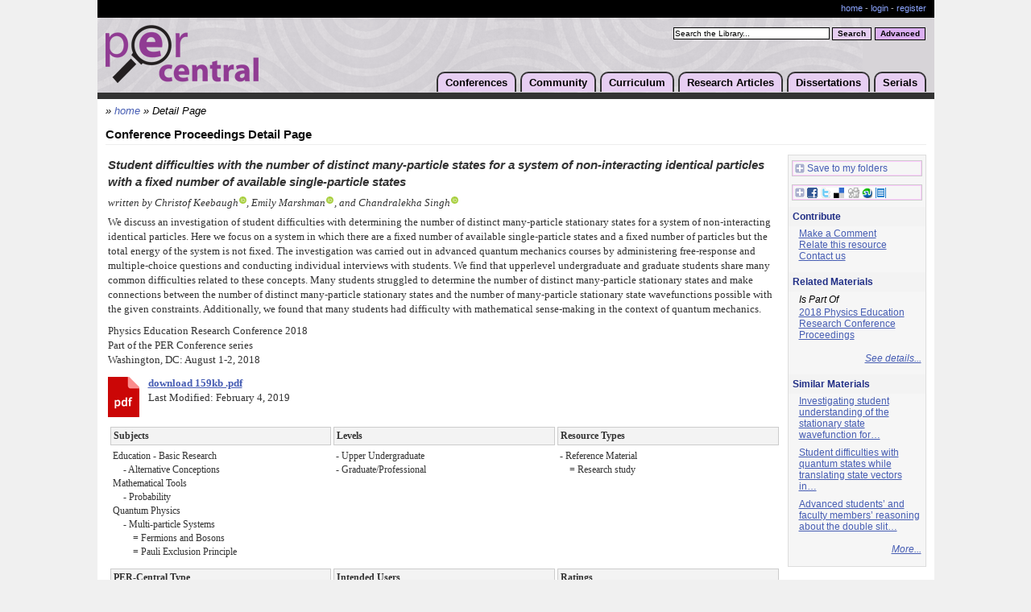

--- FILE ---
content_type: text/html;charset=UTF-8
request_url: https://www.per-central.org/items/detail.cfm?ID=14806&Relations=1
body_size: 39418
content:
<!DOCTYPE html>

<html>
<head>
	<title>Student difficulties with the number of distinct many-particle states for a system of non-interacting identical particles with a fixed number of available single-particle states</title>
	<script>window.dataLayer = window.dataLayer || [];  window.dataLayer.push({ 'page_type':null });	window.dataLayer.push({ 'user_id':null }); (function(w,d,s,l,i){w[l]=w[l]||[];w[l].push({'gtm.start':new Date().getTime(),event:'gtm.js'});var f=d.getElementsByTagName(s)[0],j=d.createElement(s),dl=l!='dataLayer'?'&l='+l:'';j.async=true;j.src='https://www.googletagmanager.com/gtm.js?id='+i+dl;f.parentNode.insertBefore(j,f);})(window,document,'script','dataLayer','GTM-PJ9N8DM');</script>
	<meta http-equiv="Content-Type" content="text/html; charset=utf-8" />
	<meta http-equiv="Content-Language" content="en" />
	<meta name="viewport" content="width=device-width, initial-scale=1">
	<meta name="MSSmartTagsPreventParsing" content="TRUE" />
	<meta name="Rating" content="General" />
	<meta name="Organization" content="ComPADRE Digital Library" />
	<meta name="Creator" content="ComPADRE Digital Library" />
	<meta name="Copyright" content="&copy;2005-2026 ComPADRE.org" />
	<link href="/services/css/stylePER.css" type="text/css" rel="stylesheet" />	
	<script type="text/javascript" src="/css/per.js"></script>
	<link rel="shortcut icon" href="/services/images/ico/per32.ico" />
	<link rel="canonical" href="https://www.per-central.org/items/detail.cfm?ID=14806" /> 
		<script type="text/javascript" src="/services/js/detail.js"></script>
		
		<script type="text/javascript" language="javascript" src="/services/js/behavior.js"></script>
		<script type="text/javascript" language="javascript" src="/services/js/rating.js"></script>

		
				<link rel="stylesheet" type="text/css" href="/services/css/detail2.css" />
			
			<link rel="stylesheet" type="text/css" href="/services/css/tabs/PER/v1.css" />
			<link rel="stylesheet" type="text/css" href="/services/css/rating.css" />
	
			
				<meta name="Description" content="We discuss an investigation of student difficulties with determining the number of distinct many-particle stationary states for a system of non-interacting identical particles. Here we focus on a system in which there are a fixed number of&#8230;" />
			
				<link rel="image_src" href="/services/images/document/docbacksmall.jpg" />
				
		<style type="text/css">
			#a2apage_PTZ { display:none !important; }
			
				.detail .DetailTable { width:auto; }
				.detail .RelatedTable { width:auto; }
				.detail .foldset { width:auto; }
			
			a.saveShare { border:1px solid #FCF;outline:1px solid #CCC;padding:0 1px 1px 2px;text-decoration:none;margin:5px 0 .7em 5px;display:block;height:15px;white-space:nowrap; }
			a.saveShare:hover { outline-color:#B9B; }
			a.saveShare img { vertical-align:middle;margin-right:3px;padding-bottom:2px; }
			.mapDisplay { float:right; }
			.mapDisplay div { position:absolute;z-index:500;margin:0 0 0 -252px;border:1px solid #FCF;outline:1px solid #CAC;padding:5px 5px 1.1em;width:262px;text-align:left;background:#FFF;white-space:nowrap;overflow-x:auto; }
			.mapDisplay img { vertical-align:middle; }
			.mapDisplay img.mapClose { float:right;padding:1px 1px 0 0; }
			dd div.cInd { padding-left:2em;text-indent:-2em; }
		</style>

		<script type="text/javascript">
			function receiveMessage(event){
				if (event.origin !== "https://www.compadre.org") return;
				var x=event.data[0]+25;
				var y=event.data[1]+50;
				hs.getExpander().resizeTo(event.data[0]+25,event.data[1]+50);

				var pageSize = hs.getPageSize(); //get window dimensions
				var newX=((pageSize.width/2) - (x/2)); //assign X
				var newY=((pageSize.height/2) - (y/2))+ pageSize.scrollTop; //assign Y
				if (newX<0) newX=0; //set to 0 if less
				if (newY<0) newY=Math.floor(pageSize.scrollTop)+5; //set to 0 if less
				hs.getExpander().moveTo(newX,newY+15);
				hs.getExpander().onAfterGetContent
			}
			window.addEventListener("message", receiveMessage, false);

			var _gaq = _gaq || [];
			var a2a_config = a2a_config || {};
			a2a_config = {
				linkname : 'Student difficulties with the number of distinct many-particle states for a system of non-interacting identical particles with a fixed number of available single-particle states',
				tracking_callback : ["ready", my_addtoany_onready],
				linkurl : 'https://www.compadre.org/PER/items/detail.cfm?ID=14806',
				no_3p : true,
				onclick : 1,
				show_title : 1,
				track_links : 'ga',
				prioritize : ["ComPADRE"],
				custom_services : [ ["ComPADRE", "../user/login.cfm?LRURL=filingcabinet%2Ffile%2Ecfm%3FID%3D14806", "https://www.compadre.org/services/images/logos/portal21x20.png"] ]
			}
			function my_addtoany_onready() {
			    a2a_config.target = '.share-button';
			    a2a.init('page');
			}
			function grabInnerText(ITextElement) {
				if (document.body.innerText)
				   return document.getElementById(ITextElement).innerText;
				else
				   return document.getElementById(ITextElement).innerHTML.replace(/\&lt;br\&gt;/gi,"\n").replace(/(&lt;([^&gt;]+)&gt;)/gi, "");
			}
			</script>

		
					<meta name="citation_title" content="Student difficulties with the number of distinct many-particle states for a system of non-interacting identical particles with a fixed number of available single-particle states">
					
							<meta name="citation_author" content="Keebaugh, Christof">
							<meta name="citation_author" content="Marshman, Emily">
							<meta name="citation_author" content="Singh, Chandralekha">
					<meta name="citation_publication_date" content="2018/12/31">
					<meta name="citation_conference_title" content="2018 Physics Education Research Conference Proceedings">
					<meta name="citation_issn" content="2377-2379"> <meta name="citation_isbn" content="978-1-931024-34-1"> 
						<meta name="citation_pdf_url" content="https://www.per-central.org/items/perc/4953.pdf">
						<meta name="citation_pdf_url" content="https://www.compadre.org/per/items/perc/4953.pdf">
						<meta name="citation_pdf_url" content="https://www.per-central.org/document/ServeDoc.cfm?ID=14806&DocID=4953&Attachment=1">
						<meta name="citation_pdf_url" content="https://www.compadre.org/per/document/ServeDoc.cfm?ID=14806&DocID=4953&Attachment=1">
						<meta name="citation_pdf_url" content="https://www.compadre.org/portal/document/ServeDoc.cfm?ID=14806&DocID=4953&Attachment=1">
						<meta name="citation_pdf_url" content="https://www.compadre.org/services/document/ServeDoc.cfm?ID=14806&DocID=4953&Attachment=1">
						<meta name="citation_pdf_url" content="https://www.compadre.org/portal/document/ServeDoc.cfm?ID=14806&DocID=4953&DocFID=10417&Attachment=1">
						<meta name="citation_pdf_url" content="https://www.compadre.org/per/document/ServeDoc.cfm?ID=14806&DocID=4953&DocFID=10417&Attachment=1">
						<meta name="citation_pdf_url" content="https://www.compadre.org/services/document/ServeDoc.cfm?ID=14806&DocID=4953&DocFID=10417&Attachment=1">
						
</head>
<body >
	<noscript><iframe src="https://www.googletagmanager.com/ns.html?id=GTM-PJ9N8DM" height="0" width="0" style="display:none;visibility:hidden"></iframe></noscript>
	<div id="shell">
		
		<div id="acctBar">
			<p class="acctMng">
				<a href="/">home</a></li>
				
					 - <a href="/user/login.cfm">login</a> - <a href="/user/add.cfm">register</a>
				
			</p>
			<div class="crowbar"></div>
		</div>
		<div id="header">
			<h1><a href="/"><img src="/images/perLogo.png" width="190" height="72" alt="PER-Central Logo" /></a></h1>
			<form name="simplesearch" class="simple" action="/search/search.cfm" method="post">
				<input type="hidden" name="Search" value="1" />
				<label for="searchstring" class="hidden">PER-Central Search:</label>
				<script type="text/javascript"><!--
					document.write('<input class="searchBox" type="text" name="searchstring" id="searchstring" onfocus="if(this.value==\'Search the Library...\')this.value=\'\';" value="Search the Library..." />');
				--></script>
				<noscript><input class="searchBox" type="text" name="searchstring" value="" /></noscript>
				<input class="basic" type="submit" value="Search" title="Search" />
			</form>
			<form name="advancedsearch" action="/search/advanced.cfm" method="get">
				<input class="advanced" type="submit" value="Advanced" title="Advanced Search" />
			</form>
			<ul>
				<li><a href="/conferences/">Conferences</a>
				<ul>
					<li><a href="/conferences/2026/">PERC 2026</a></li>
					<li><a href="/conferences/FFPERPS/2026/">FFPER: Puget Sound 2026</a></li>
					<li><a href="/ffper/">FFPER Series</a></li>
					
					<li><a href="https://www.grc.org/physics-research-and-education-conference/">Gordon Series</a></li>
					<li><a href="/perc/">PERC Series</a></li>
					
					<li><a href="/features/NewsArchive.cfm?Type=Event">All Conferences</a></li>
				</ul></li>
				<li><a href="/community.cfm">Community</a>
				<ul>
					<li><a href="/programs/">PER Programs</a></li>
					<li><a href="/features/NewsArchive.cfm?Type=Event">Community Events</a></li>
					<li><a href="/features/NewsArchive.cfm?Type=News">Community Announcements</a></li>
					<li><a href="https://perjobs.blogspot.com/">PER Jobs</a></li>
					<li><a href="/press/">For the Media</a></li>
					<li><a href="/wiki/">Wiki</a></li>
					<li><a href="/pertg/">PERTG &amp; PERLOC</a></li>
					<li><a href="/solo/">PER SOLO Group</a></li>
					<li><a href="/gs/">PER Graduate Students</a></li>
					
				</ul></li>
				<li><a href="/search/Curriculum.cfm">Curriculum</a>
				<ul>
					<li><a href="/search/search.cfm?qc=Course+Package">Course Packages</a></li>
					<li><a href="/search/search.cfm?qc=Student+Activity">Student Activities</a></li>
					<li><a href="/search/search.cfm?qc=Research+Instrument">Research Instruments</a></li>
					<li><a href="/search/search.cfm?qc=Pedagogy+Guide">Pedagogy Guides</a></li>
					<li><a href="/search/search.cfm?qc=Curriculum">Browse All</a></li>
					<li><a href="/items/catalog.cfm">Suggest a Material</a></li>
				</ul></li>
				<li><a href="/search/browse.cfm?browse=GSSS">Research Articles</a>
				<ul>
					<li><a href="/search/browse.cfm?browse=GSSS">Browse</a></li>
					<li><a href="/search/advanced.cfm">Advanced Search</a></li>
					<li><a href="/items/catalog.cfm">Suggest an Article</a></li>
				</ul></li>
				<li><a href="/search/search.cfm?qc=Dissertation">Dissertations</a>
				<ul>
					<li><a href="/search/search.cfm?qc=Dissertation">Browse</a></li>
					<li><a href="/items/catalog.cfm?M=Thesis">Suggest a Dissertation</a></li>
				</ul></li>
				<li><a href="/serials.cfm">Serials</a>
				<ul>
					<li><a href="/per_reviews/">Reviews in PER</a></li>
					<li><a href="/perc/proceedings.cfm">PERC Proceedings</a></li>
					<li><a href="https://journals.aps.org/prper/">PR-PER</a></li>
					<li><a href="http://aapt.scitation.org/journal/ajp/">AJP</a></li>
					<li><a href="http://www.citeulike.org/group/10888">Perticles</a></li>
				</ul></li>
			</ul>
			<div class="crowbar"></div>
		</div>
		<div id="content">
			
				<div class="breadcrumbs">&#187; <a href="/">home</a> &#187;
					Detail Page 
					<span id="bcAdd" style="display:none"></span>
				</div>
			
	<h2>Conference Proceedings Detail Page</h2>
	<table style="width:100%">
		<tr>
			<td id="detailLeft" style="padding-right: 5px;">
				
				<div class="data detail">
					
						<div class="title">Student difficulties with the number of distinct many-particle states for a system of non-interacting identical particles with a fixed number of available single-particle states</div>
					
					
					<div class="contributor">
						written by
								Christof Keebaugh<a href="https://orcid.org/0000-0001-6926-5267" class="orcidSm" target="_blank"><span></span></a>, Emily Marshman<a href="https://orcid.org/0000-0003-3962-5270" class="orcidSm" target="_blank"><span></span></a>, and Chandralekha Singh<a href="https://orcid.org/0000-0002-1234-5458" class="orcidSm" target="_blank"><span></span></a> <br />
							
					</div>
					

				<div class="description" id="abstract">
					We discuss an investigation of student difficulties with determining the number of distinct many-particle stationary states for a system of non-interacting identical particles. Here we focus on a system in which there are a fixed number of available single-particle states and a fixed number of particles but the total energy of the system is not fixed. The investigation was carried out in advanced quantum mechanics courses by administering free-response and multiple-choice questions and conducting individual interviews with students. We find that upperlevel undergraduate and graduate students share many common difficulties related to these concepts. Many students struggled to determine the number of distinct many-particle stationary states and make connections between the number of distinct many-particle stationary states and the number of many-particle stationary state wavefunctions possible with the given constraints. Additionally, we found that many students had difficulty with mathematical sense-making in the context of quantum mechanics.<br /> 
				</div>
				
					<div class="description2">
						Physics Education Research Conference 2018<br />
							
									Part of the PER Conference series<br />
								Washington, DC: August 1-2, 2018<br />
							
					</div>
					
					<div class="location">
						
	<div class="FileLink">
		
			<a data-activateevent="streamdownload" data-itemid="PER:14806:4953:DetailPage:PERCPDF" name="Doc_4953" href="https://www.per-central.org/items/perc/4953.pdf" class="DocumentA" onclick="_gaq.push(['_trackEvent', 'Resource Download', 'Detail Page', 'PER:14806:4953']);"><img src="/services/images/document/pdfIcon.png" width="39" height="50" alt="" align="left" /></a>
		
					<a data-activateevent="streamdownload" data-itemid="https://www.per-central.org/items/perc/4953.pdf" href="https://www.per-central.org/items/perc/4953.pdf" onclick="_gaq.push(['_trackEvent', 'Resource Download', 'Detail Page', 'PER:14806:4953']);" style="font-weight:bold">download 159kb .pdf</a><br />
				
			Last Modified: February 4, 2019 
	</div>

					</div>

					
					<table class="DetailTable" cellpadding="3" width="100%" style="width:100%;">
						<tr>
							<th>Subjects</th>
							
								<th>Levels</th>
							
							<th>Resource Types</th>
						</tr>
						<tr>
							<td class="hVal">
								Education - Basic Research 
									<div style="margin:0 0 0 23px;text-indent:-10px">
										
											- Alternative Conceptions 
									</div>
								Mathematical Tools 
									<div style="margin:0 0 0 23px;text-indent:-10px">
										
											- Probability 
									</div>
								Quantum Physics 
									<div style="margin:0 0 0 23px;text-indent:-10px">
										
											- Multi-particle Systems 
											<div>= Fermions and Bosons</div>
										
									</div>
								
									<div style="margin:0 0 0 23px;text-indent:-10px">
										
											<div>= Pauli Exclusion Principle</div>
										
									</div>
								
							</td>
							<td class="hVal">
								<div>- Upper Undergraduate</div><div>- Graduate/Professional</div> 
							</td>
							<td class="hVal">
								
									<div>
										
											- Reference Material<br />
											
											<div>= Research study</div>
										
									</div>
								
							</td>
						</tr>
					</table>
					
					<table class="DetailTable" cellpadding="3" width="100%" style="width:100%">
						<tr>
							<th>PER-Central Type</th>
							<th>Intended Users</th>
							<th>Ratings</th>
						</tr>
						<tr>
							<td class="hVal"><div>- PER Literature</div> </td>
							<td class="hVal"><div>- Researchers</div> </td>
							<td>
								<div class='ratingblock'><div id='unit_longCompadreID14806'>  <ul id='unit_ulCompadreID14806' class='unit-rating' style='width:95px;'>     <li class='current-rating' style='width:0px;'>Currently 0.0/5</li>  </ul> <p class='static'>Want to rate this material?<br /><a href='../user/login.cfm?LRURL=items%2Fdetail%2Ecfm%3FID%3D14806'>Login here!</a></p></div></div>
							</td>
						</tr>
					</table>

					

					<a name="tabs"></a>
					<script type="text/javascript">
						document.write('<div id="tabsContainer" ><ul id="detailTabs">');
						document.write('<li id="tabFold1Nav"><a href="javascript:hideshowTab(\'tabFold1\');">Item&nbsp;Details</a></li>');
						
							document.write('<li id="tabFold7Nav"><a href="javascript:hideshowTab(\'tabFold7\');">Related&nbsp;(1)</a></li>');
						
						document.write('<li id="tabFold5Nav"><a href="javascript:hideshowTab(\'tabFold5\');">Cite</a></li>');
						
						document.write('</ul></div>');
					</script>
					<br style="clear:both;" />
					<div id="tabFolds" >
						<div id="tabFold1">
							<script type="text/javascript">document.write('<h3 class="hidden">Primary Details</h3>');</script>
							<noscript>
								<h3>Primary Details</h3>
							</noscript>
							<div class="foldset">
								<div class="foldout">
									<dl class="defList deStrongDT">
										
											<dt>Format:</dt>
											<dd>application/pdf<br /></dd>
										
											<dt>Mirror:</dt>
											
											<dd><a href="https://doi.org/10.1119/perc.2018.pr.Keebaugh" target="_blank" class="ResourceVisit" data-itemid="14806:Mirror" onclick="_gaq.push(['_trackEvent', 'Resource Visit', 'Detail Page', 'PER:14806']);">https://doi.org/10.1119/perc.2018&#8230;</a></dd>
										

										<dt>Access Rights:</dt>
										<dd><i>Free access</i></dd>
										
												<dt>License:</dt>
												<dd>
													
														This material is released under a <a href="http://creativecommons.org/licenses/by/3.0/" class="offsite" target="_blank" title="offsite link">Creative Commons Attribution 3.0</a> license.
													Further distribution of this work must maintain attribution to the published article's author(s), title, proceedings citation, and DOI. 
												</dd>
											
											<dt>Rights Holder:</dt>
											<dd>American Association of Physics Teachers</dd>
										
												<dt>DOI:</dt>
												
														<dd><a href="https://doi.org/10.1119/perc.2018.pr.Keebaugh" class="offsite" target="_blank" title="offsite link" onclick="_gaq.push(['_trackEvent', 'Resource Visit', 'Detail Page', 'PER:14806:DOI']);">10.1119/perc.2018.pr.Keebaugh</a></dd>
													
												<dt>NSF Numbers:</dt>
												
														<dd><a href="https://www.nsf.gov/awardsearch/show-award?AWD_ID=1505460" class="offsite" target="_blank" title="offsite link" onclick="_gaq.push(['_trackEvent', 'Resource Visit', 'Detail Page', 'PER:14806:NSF']);">1505460</a></dd>
													
														<dd><a href="https://www.nsf.gov/awardsearch/show-award?AWD_ID=1806691" class="offsite" target="_blank" title="offsite link" onclick="_gaq.push(['_trackEvent', 'Resource Visit', 'Detail Page', 'PER:14806:NSF']);">1806691</a></dd>
													
											<dt>Keyword:</dt>
											<dd style="text-transform:capitalize">PERC 2018</dd>
										
													<dt>Record Creator:</dt>
													<dd>
														Metadata instance created December 31, 2018 
														by Lyle Barbato
													</dd>
												
												<dt>Record Updated:</dt>
												<dd>
													February 4, 2019 
													by Lyle Barbato
												</dd>
											
												<dt>Last Update<br />when Cataloged:</dt>
												<dd>December 31, 2018</dd>
											
									</dl>
								</div>
							</div>
						</div>
						
							<script type="text/javascript">hideTab('tabFold1');</script>
						
						<div id="tabFold2">
							
							<noscript>
								
							</noscript>
							<div class="foldgroup">
								<div class="foldset" id="commentsTab">
									<div id="D_ViewComments" class="foldout">
										
											<a href="../user/login.cfm?LRURL=bulletinboard%2FThreadPost%2Ecfm%3FID%3D14806">Post a new comment on this item</a>
										
									</div>
								</div>
							</div>
						</div>
						
							<script type="text/javascript">hideTab('tabFold2');</script>
						

						<div id="tabFold5">
							<script type="text/javascript">document.write('<h3 class="hidden">Citation Formats</h3>');</script>
							<noscript>
								<h3>Citation Formats</h3>
							</noscript>
							<div class="foldgroup">
								
								<div class="foldset">
									<div id="D_Citation" class="foldout">
										ComPADRE is beta testing Citation Styles!<br /><br />
										
											<div class="foldset">
												<a href="javascript:hideshow('D_CitationRLink');">
													<img id="imgD_CitationRLink" src="/services/images/items/menuclose.gif" width="9" height="9" alt="" />
													
														Record Link
													
												</a><br />
												<div id="D_CitationRLink" class="foldout">
													<div style="margin:.7em 0;padding:0px;border:0px;">&lt;a href="https://www.per-central.org/items/detail.cfm?ID=14806"&gt;Keebaugh, C, E. Marshman, and C. Singh. "Student difficulties with the number of distinct many-particle states for a system of non-interacting identical particles with a fixed number of available single-particle states." Paper presented at the Physics Education Research Conference 2018, Washington,  DC, August 1-2, 2018.&lt;/a&gt;</div>
												</div>
												<script type="text/javascript">hide('D_CitationRLink');</script>
											</div>
										
											<div class="foldset">
												<a href="javascript:hideshow('D_CitationAIP');">
													<img id="imgD_CitationAIP" src="/services/images/items/menuclose.gif" width="9" height="9" alt="" />
													
														AIP Format
													
												</a><br />
												<div id="D_CitationAIP" class="foldout">
													<div style="margin:.7em 0;padding:0px;border:0px;">C. Keebaugh, E. Marshman, and C. Singh,  , presented at the Physics Education Research Conference 2018, Washington,  DC, 2018, WWW Document, (<u>https://www.compadre.org/Repository/document/ServeFile.cfm?ID=14806&amp;DocID=4953</u>).</div>
												</div>
												<script type="text/javascript">hide('D_CitationAIP');</script>
											</div>
										
											<div class="foldset">
												<a href="javascript:hideshow('D_CitationPER');">
													<img id="imgD_CitationPER" src="/services/images/items/menuclose.gif" width="9" height="9" alt="" />
													
														AJP/PRST-PER
													
												</a><br />
												<div id="D_CitationPER" class="foldout">
													<div style="margin:.7em 0;padding:0px;border:0px;">C. Keebaugh, E. Marshman, and C. Singh, Student difficulties with the number of distinct many-particle states for a system of non-interacting identical particles with a fixed number of available single-particle states, presented at the Physics Education Research Conference 2018, Washington,  DC, 2018, &lt;https://www.compadre.org/Repository/document/ServeFile.cfm?ID=14806&amp;DocID=4953&gt;.</div>
												</div>
												<script type="text/javascript">hide('D_CitationPER');</script>
											</div>
										
											<div class="foldset">
												<a href="javascript:hideshow('D_CitationAPA');">
													<img id="imgD_CitationAPA" src="/services/images/items/menuclose.gif" width="9" height="9" alt="" />
													
														APA Format
													
												</a><br />
												<div id="D_CitationAPA" class="foldout">
													<div style="margin:0px;padding:0px;border:0px;margin-left:0.5in;text-indent:-0.5in;line-height:2em;">Keebaugh, C., Marshman, E., &amp; Singh, C. (2018, August 1-2). Student difficulties with the number of distinct many-particle states for a system of non-interacting identical particles with a fixed number of available single-particle states. Paper presented at Physics Education Research Conference 2018, Washington, DC. Retrieved February 1, 2026, from https://www.compadre.org/Repository/document/ServeFile.cfm?ID=14806&amp;DocID=4953</div>
												</div>
												<script type="text/javascript">hide('D_CitationAPA');</script>
											</div>
										
											<div class="foldset">
												<a href="javascript:hideshow('D_CitationCHI');">
													<img id="imgD_CitationCHI" src="/services/images/items/menuclose.gif" width="9" height="9" alt="" />
													
														Chicago Format
													
												</a><br />
												<div id="D_CitationCHI" class="foldout">
													<div style="margin:.7em 0;padding:0px;border:0px;margin-left:0.5in;text-indent:-0.5in;">Keebaugh, C, E. Marshman, and C. Singh. "Student difficulties with the number of distinct many-particle states for a system of non-interacting identical particles with a fixed number of available single-particle states." Paper presented at the Physics Education Research Conference 2018, Washington,  DC, August 1-2, 2018. https://www.compadre.org/Repository/document/ServeFile.cfm?ID=14806&amp;DocID=4953 (accessed 1 February 2026).</div>
												</div>
												<script type="text/javascript">hide('D_CitationCHI');</script>
											</div>
										
											<div class="foldset">
												<a href="javascript:hideshow('D_CitationMLA');">
													<img id="imgD_CitationMLA" src="/services/images/items/menuclose.gif" width="9" height="9" alt="" />
													
														MLA Format
													
												</a><br />
												<div id="D_CitationMLA" class="foldout">
													<div style="margin:0px;padding:0px;border:0px;margin-left:0.5in;text-indent:-0.5in;line-height:2em;">Keebaugh, Christof, Emily Marshman, and Chandralekha Singh. "Student difficulties with the number of distinct many-particle states for a system of non-interacting identical particles with a fixed number of available single-particle states." <u>Physics Education Research Conference 2018</u>. Washington, DC: 2018. of <u>PER Conference</u>. 1 Feb. 2026 &lt;https://www.compadre.org/Repository/document/ServeFile.cfm?ID=14806&amp;DocID=4953&gt;.</div>
												</div>
												<script type="text/javascript">hide('D_CitationMLA');</script>
											</div>
										
											<div class="foldset">
												<a href="javascript:hideshow('D_CitationBibTeX');">
													<img id="imgD_CitationBibTeX" src="/services/images/items/menuclose.gif" width="9" height="9" alt="" />
													
														BibTeX Export Format
													
												</a><br />
												<div id="D_CitationBibTeX" class="foldout">
													<div style="margin:.7em 0;padding:0px;border:0px;">@inproceedings{
								Author = "Christof Keebaugh and Emily Marshman and Chandralekha Singh",
						Title = {Student difficulties with the number of distinct many-particle states for a system of non-interacting identical particles with a fixed number of available single-particle states},
					BookTitle = {Physics Education Research Conference 2018},
						Address = {Washington, DC},
					Series = {PER Conference},
						Month = {August 1-2},
													Year = {2018}
			}</div>
												</div>
												<script type="text/javascript">hide('D_CitationBibTeX');</script>
											</div>
										
											<div class="foldset">
												<a href="javascript:hideshow('D_CitationRefer');">
													<img id="imgD_CitationRefer" src="/services/images/items/menuclose.gif" width="9" height="9" alt="" />
													
														Refer Export Format
													
												</a><br />
												<div id="D_CitationRefer" class="foldout">
													<p style="width:100%;margin:1em 0;padding:0px;border:0px;line-height:normal;overflow:auto;">%A Christof Keebaugh %A Emily Marshman %A Chandralekha Singh %T Student difficulties with the number of distinct many-particle states for a system of non-interacting identical particles with a fixed number of available single-particle states %S PER Conference %D August 1-2 2018 %C Washington, DC %U&nbsp;https://www.compadre.org/Repository/document/ServeFile.cfm?ID=14806&amp;DocID=4953 %O Physics Education Research Conference 2018 %O August 1-2 %O application/pdf</p>
												</div>
												<script type="text/javascript">hide('D_CitationRefer');</script>
											</div>
										
											<div class="foldset">
												<a href="javascript:hideshow('D_CitationEndnote');">
													<img id="imgD_CitationEndnote" src="/services/images/items/menuclose.gif" width="9" height="9" alt="" />
													
														EndNote Export Format
													
												</a><br />
												<div id="D_CitationEndnote" class="foldout">
													<p style="width:100%;margin:1em 0;padding:0px;border:0px;line-height:normal;overflow:auto;">%0 Conference Proceedings %A Keebaugh, Christof %A Marshman, Emily %A Singh, Chandralekha %D August 1-2 2018 %T Student difficulties with the number of distinct many-particle states for a system of non-interacting identical particles with a fixed number of available single-particle states %B Physics Education Research Conference 2018 %C Washington, DC %S PER Conference %8 August 1-2 %U&nbsp;https://www.compadre.org/Repository/document/ServeFile.cfm?ID=14806&amp;DocID=4953</p>
												</div>
												<script type="text/javascript">hide('D_CitationEndnote');</script>
											</div>
										
										<br /><b>Disclaimer</b>: ComPADRE offers citation styles as a guide only.  We cannot offer interpretations about citations as this is an automated procedure.  Please refer to the style manuals in the <a href="javascript:hideshow('D_CitationBasis');">Citation Source Information</a> area for clarifications.<br /><br />
										<div class="foldset">
											<div id="D_CitationBasis" class="foldout">
												<strong>Citation Source Information</strong><br />
												<p>The <a href="http://www.aip.org/pubservs/style/4thed/toc.html" class="offsite" title="offsite link">AIP Style</a> presented is based on information from the <a href="http://www.aip.org/pubservs/style/4thed/toc.html" class="offsite" title="offsite link">AIP Style Manual</a>.</p>
												
													<p>The AJP/PRST-PER presented is based on the AIP Style with the addition of journal article titles and conference proceeding article titles.</p>
												
												<p>The APA Style presented is based on information from <a href="http://www.apastyle.org/elecsource.html" target="_blank" class="offsite" title="offsite link">APA Style.org: Electronic References</a>.</p>
												<p>The Chicago Style presented is based on information from <a href="http://www.chicagomanualofstyle.org/tools.html" target="_blank" class="offsite" title="offsite link">Examples of Chicago-Style Documentation</a>.</p>
												<p>The MLA Style presented is based on information from the <a href="http://www.mla.org/publications/style/style_faq/style_faq4" class="offsite" title="offsite link">MLA FAQ</a>.</p>
											</div>
											<script type="text/javascript">hide('D_CitationBasis');</script>
										</div>
									</div>
								</div>
							</div>
						</div>
						
							<script type="text/javascript">hideTab('tabFold5');</script>
						
							<div id="tabFold7">
								
									<script type="text/javascript">document.write('<h3 class="hidden">Related Materials (1)</h3>');</script>
									<noscript><h3>Related Materials (1)</h3></noscript>
								
								<div class="foldgroup">
									<div class="foldset">
										<div class="foldout">
											
	<a name="Relation"></a>
	<a name="D_ViewResources"></a>
	
		<h3><em>Student difficulties with the number of distinct many-particle states for a system of non-interacting identical particles with a fixed number of available single-particle states</em>:</h3>
		
			<div class="foldset" style="padding-left:10px">
				<span class="opener">Is Part Of</span>
				
						<a href="https://www.per-central.org/items/detail.cfm?ID=14758">2018 Physics Education Research Conference Proceedings</a>
					
			</div>
		
		<div style="margin-top:1em;text-align:right;font-style:italic;">
			
				<a href="https://www.per-central.org/items/Relations.cfm?ID=14806">See details...</a><br />
			
		</div>
		<hr />
	
		<em>Know of another related resource?  Login to <a href="../user/login.cfm?LRURL=items%2Fdetail.cfm%3FID%3D14806%26S%3D7" style="font-weight:bold;">relate this resource</a> to it.</em>
	
	
										</div>
									</div>
								</div>
							</div>
							
					</div>
				</div>
				<script type="text/javascript">hideshowTab('tabFold7');</script>
			</td>
			
			<td style="width:170px;">
				
				<div id="detailRight" style="width:170px;">
					

					
					<div class="rightSec" style="padding-left:0;">
						
							<a href="../user/login.cfm?LRURL=filingcabinet%2Ffile%2Ecfm%3FID%3D14806" class="saveShare"><img src="/services/images/share/plus.gif" width="12" height="12" alt="" />Save to my folders</a>
						

						<a class="share-button saveShare" style="margin-top:1em" href="https://www.addtoany.com/share_save"><img src="/services/images/share/plus.gif" width="12" height="12" alt="" /><img src="/services/images/share/services.gif" width="98" height="13" alt="Save to a service" style="margin:0;" />&nbsp;</a>
						<script type="text/javascript">
							(function(){
							    var a = document.createElement('script');
							    a.type = 'text/javascript';
							    a.async = true;
							    a.src = 'https://static.addtoany.com/menu/page.js';
							    var s = document.getElementsByTagName('script')[0];
							    s.parentNode.insertBefore(a, s);
							})();
						</script>
					</div>

					

					<h3>Contribute</h3>
					<div class="rightSec">
						<p>
							
								<a href="../user/login.cfm?LRURL=bulletinboard%2FThreadPost%2Ecfm%3FID%3D14806" rel="nofollow">Make a Comment</a><br />
								<a href="../user/login.cfm?LRURL=items%2Fdetail.cfm%3FID%3D14806%26S%3D7" rel="nofollow">Relate this resource</a><br />
							
								<a href="../user/contact.cfm?Subject=Regarding%20Student%20difficulties%20with%20the%26%238230%3B (Item 14806)" rel="nofollow">Contact us</a><br />
							
							
						</p>
					</div>

					
						<h3>Related Materials</h3>
						<div class="rightSec">
							
								<em>Is Part Of</em>
								<p>
									
											<a href="https://www.per-central.org/items/detail.cfm?ID=14758">2018 Physics Education Research Conference Proceedings</a>
										
								</p>
							
							<p style="margin-top:.5em;text-align:right;font-style:italic;">
								
									<a href="https://www.per-central.org/items/Relations.cfm?ID=14806">See details...</a>
								
							</p>
						</div>
					
						<h3>Similar Materials</h3>
						<div class="rightSec">
							
								<p><a href="detail.cfm?ID=15494" title="47% match">Investigating student understanding of the stationary state wavefunction for&#8230;</a></p>
							
								<p><a href="detail.cfm?ID=13873" title="26% match">Student difficulties with quantum states while translating state vectors in&#8230;</a></p>
							
								<p><a href="detail.cfm?ID=15526" title="26% match">Advanced students’ and faculty members’ reasoning about the double slit&#8230;</a></p>
							
								<p style="margin-top:.5em;text-align:right;font-style:italic;">
									<a href="../items/similar.cfm?ID=14806">More...</a>
								</p>
							
						</div>
					
				</div>
			</td>
		</tr>
	</table>
			<div class="crowbar"></div>
		</div>
		<div class="crowbar"></div>
	</div>
	<div id="footer">
		<div id="footerBar">
			<div>
				brought to you by the <a href="https://www.aapt.org/">AAPT</a>, funded in part by the <a href="https://www.nsf.gov">NSF</a>-<a href="https://nsdl.oercommons.org/">NSDL</a><br/>
				a member of the <a href="https://www.compadre.org/">comPADRE Digital Library</a>
			</div>
			&copy;2005-2026, <a href="/webdocs/Terms.cfm">All Rights Reserved</a><br />
			<a href="/user/Contact.cfm">contact PER-Central</a>
		</div>
		<div id="webdocs">
			<div>
				<form name="CCollections" id="CCollections" action="/services/cchoice.cfm" method="get">
	<label for="CChoice" class="explanation">browse the</label>
	<select name="CChoice" id="CChoice">
		<option value="portal">comPADRE Collections</option>
		<optgroup label="For Teachers" class="opt2">
			<option value="PSRC">PSRC</option>
			<option value="Precollege">Physics Front</option>
		</optgroup>
		<optgroup label="For Faculty - General" class="opt1">
			<option value="OSP">OSP</option>
			<option value="PSRC">PSRC</option>
			<option value="PhysPort">PhysPort</option>
			<option value="PER">PER-Central</option>
			<option value="PICUP">PICUP</option>
			
		</optgroup>
		<optgroup label="For Faculty - Courses" class="opt2">
			<option value="AdvLabs">Advanced Labs</option>
			<option value="IntroPhys">Physics Source</option>
			<option value="Quantum">Quantum Exchange</option>
			<option value="Relativity">Spacetime Emporium</option>
			<option value="STP">STP</option>
		</optgroup>
	</select><input class="submitInput" type="submit" value="Go&#187;" />
</form>
			</div>
			<a href="/webdocs/About.cfm">about PER-Central</a> -
			<a href="/webdocs/Terms.cfm">terms</a> -
			<a href="/webdocs/Privacy.cfm">privacy</a> -
			<a href="/webdocs/FAQ.cfm">faq</a> -
			<a href="/webdocs/Sitemap.cfm">sitemap</a>
		</div>
		<div id="footerLogos">
			<a href="https://www.compadre.org/"><img src="/services/images/footer/white/footerCompadre.png" border="0" alt="ComPADRE Logo" /></a>
			<a href="https://www.nsf.gov/"><img src="/services/images/footer/white/footerNSF.png" border="0" alt="NSF Logo" /></a>
			<a href="https://www.aapt.org/"><img src="/services/images/footer/white/footerAAPT.png" border="0" alt="AAPT Logo" /></a>
			<a href="https://nsdl.oercommons.org/"><img src="/services/images/footer/white/footerNSDL.png" border="0" alt="NSDL Logo" /></a>
		</div>
	</div>
	
	<script type="text/javascript">
		var _gaq = _gaq || []; _gaq.push(['_setAccount','UA-852193-1'],['_setDomainName','none'],['_setAllowHash',false],['_setSessionCookieTimeout',3600000],['_trackPageview','/www/per/items/detail.cfm/Detail Page'],['b._setAccount', 'UA-10830481-1'],['b._trackPageview']);
		(function() { var ga=document.createElement('script'); ga.type='text/javascript'; ga.async=true; ga.src=('https:' == document.location.protocol ? 'https://ssl' : 'http://www') + '.google-analytics.com/ga.js'; var s=document.getElementsByTagName('script')[0]; s.parentNode.insertBefore(ga,s); })();
	</script>

</body>
</html> 

--- FILE ---
content_type: text/css
request_url: https://www.per-central.org/services/css/tabs/PER/v1.css
body_size: 22
content:
@import url(../v.css);

--- FILE ---
content_type: text/css
request_url: https://www.per-central.org/services/css/styleGlobal.css
body_size: 10237
content:
html {}

body, h1, div, p, pre, ul, ol, li, img, form, table, tr, th, td {
	margin:0;
	border:0;
	padding:0;
}

/* Block Elements */
h1 {
	font:bold 200%/100% Verdana,Geneva,Arial,Helvetica,sans-serif;
	margin:0 0 .27em;
}
h2 {
	font:bold 100%/1.3 Verdana,Geneva,Arial,Helvetica,sans-serif;
	margin:0 0 .5em;
	border:1px solid #000;
	padding:3px;
	color:#000;
}
h2 a, h2 a:link, h2 a:visited {
	text-decoration:none;
}
h2 a:hover {
	text-decoration:underline;
}
.h2nav {
	color:#000;
	float:right;
	margin:.25em .25em .5em;
}
.h2nav a, .h2nav a:link, .h2nav a:visited {	
	color:#000;
	text-decoration:underline;
}
.h2nav a:hover {
	text-decoration:none;
}
h3 {
	font:bold 100%/1.3 Verdana,Geneva,Arial,Helvetica,sans-serif;
	margin:0 0 .5em;
	border:1px solid #EEE;
	border-width:1px 0;
	padding:3px 0;
	color:#000;
}
h4 {
	font:italic normal 100% Verdana,Geneva,Arial,Helvetica,sans-serif;
	margin:0 0 .7em;
	border:1px solid #EEE;
	border-width:0 0 1px;
	padding:3px 0;
	color:#444;
}
p {
	margin:3px 0 1.25em;
	text-indent:0;
}
blockquote {
	margin:1em 2em;
}
code, kbd, samp, tt {
	font:normal 120% Courier New,Courier,monospace;
	background:#E6E6E6;
	padding:0 1px;
}
tt {
	background:#FFF;
}
pre {
	font:normal 100%/100% Verdana,Geneva,Arial,Helvetica,sans-serif;
	white-space:pre;
	overflow:auto;
	width:85%;
}
ul, ol {
	margin:.7em 1em 1.5em 3em;
}
ul {
	list-style:disc outside;
}
ul ul {
	list-style:circle outside;
}
ul ul ul {
	list-style:square outside;
}
ul.nomarker, ul.nomarker ul {
	list-style:none outside;
	margin:.5em;
}
ol {
	list-style:decimal outside;
}
ol ol {
	list-style:lower-alpha outside;
}
ol ol ol {
	list-style:lower-roman outside;
}
li {
	margin:.27em 0;
	text-indent:0;
}
dl {
	margin:0;
	padding:0 3px 3px;
}
dt {
	font-weight:bold;
	margin:6px 0 3px;
}
dd {
	margin-top:3px;
	margin-bottom:3px;
}
hr {
	border:0;
	height:1px;
}
dl.defList, dl.defList2, dl.defList3 {
	margin:0;
	border:0;
	padding:0;
}
dl.defList dt, dl.defList2 dt, dl.defList3 dt {
	position:absolute;
	width:11.2em;
	font-weight:bold;
	margin:0;
	border:0;
	padding:.27em;
	text-align:right;
}
dl.defList dd, dl.defList2 dd, dl.defList3 dd {
	margin:0;
	border:0;
	padding:.27em .27em .27em 12.5em;
	width:70%;
}
dl.defList label, dl.defList2 label, dl.defList3 label {
	margin-right:0;
}
dl.defList2 dt, dl.defList3 dt {
	width:13em;
}
dl.defList2 dd, dl.defList3 dd {
	padding-left:14.2em;
}
dl.defList3 {
	margin-bottom:1.7em;
}
p.data {
	margin:3px;
}
p.data2 {
	margin:3px 0 .5em;
}
div.contentData p {
	margin:3px;
}
div.condensedData {
	margin:0;
	border:0;
	padding:1px 0 1px .4em;
}
.condensedData p {
	margin:.4em 0 .5em;
}

/* Form Elements */
form {
	display:inline;
}
fieldset {
	padding:.7em;
	margin:0 0 1em 0;
}
legend {
	padding-bottom:5px;
	font-weight:bold;
}
fieldset.complexForm {
	margin:.25em .25em 1em 0;
	padding-right:.7em;
	padding-left:.7em;
}
fieldset.complexForm legend {
	line-height:100%;
	margin-bottom:.5em;
	padding:3px 4px;
}
label {
	margin-right:.5em;
}
input, textarea, button, select {
	font:100%/100% Verdana, Arial, Helvetica, sans-serif;
	margin:0;
	border:0;
	padding:1px;
}
select {
	padding:0;
}
.textInput, .fileInput, textarea {
	width:80%;
}
input[type='text'], input[type='password'], input[type='file'], input[type='email'], input[type='number'], input[type='url'] { /*Separate out or IE breaks, same for others below*/
	width:80%;
}
.textInputInline {
	width:40%;
}
input[type='text'].textInputInline, input[type='password'].textInputInline, input[type='email'].textInputInline, input[type='url'].textInputInline { /*See above*/
	width:40%;
}
input[type='number'], input[type='number'].textInputInline { /*Separate out or IE breaks, same for others below*/
	width:4em;
}
.submitInput, .buttonInput {
	padding:0 2px;
	overflow:visible;
}
.submitInput2, .submitInputDL, .submitInputDL2 {
	margin:1.5em auto 2.5em;
	display:block;
	padding:0 2px;
	overflow:visible;
}
.submitInputDL {
	margin-left:12.5em;
}
.submitInputDL2 {
	margin-left:14.2em;
}
input[type='submit'], input[type='button'] { /*See above*/
	padding:0 2px;
	overflow:visible;
}
.checkboxInput, .radioInput {
	background-color:transparent;
	vertical-align:middle;
	margin-right:5px;
}
input[type='checkbox'], input[type='radio'] { /*See above*/
	background-color:transparent;
	vertical-align:middle;
	margin-right:5px;
}
input.dateInput {
	width:7.5em;
}
input.deBoMP, .footer td.deBoMP, label.deBoMP {
	margin:0;
	border:0;
	padding:0;
}
label.explanation {
	font-weight:normal;
	margin-right:0;
}

/* Table Elements */
table {
	empty-cells:hide;
	border-collapse:collapse;
}
th, td {
	font-size:100%;
	text-align:left;
	vertical-align:top;
}
caption {
	padding:.4em;
}

table.data {
	width:100%;
	empty-cells:show;
	margin:0 0 1.5em;
	border:0;
}
.data th {
	padding:3px;
	white-space:nowrap;
}
.data td {
	padding:3px;
}
.cData {
	text-align:center;
	vertical-align:middle;
}
.mData, .mData td {
	vertical-align:middle;
}
table.bulletin {
	border-collapse:separate;
	border:1px solid #FFF;
}
div.bulletinReplies {
	background-color:#F6FAFF;
	border:1px solid #EEE;
	padding:.5em 0;
}
table.bulletinReply {
	border:1px solid #CCC;
	background-color:#F6FAFF;
}

/* Begin Footer Classes */
.footer {
	font-size:90%;
}
.footer td {
	padding:4px;
	vertical-align:middle;
	line-height:1.35;
}
.footer optgroup {
	padding-bottom:.5em;
}
.footer select, .footer option {
	margin:0;
	padding:0;
}
.footer option {
	text-indent:2em;
	border:0;
}

#footer {
	font-size:90%;
	line-height:1.4;
	clear:both;
}
#footer hr {
	height:2em;
	border:0;
	margin:0;
	color:#FFF;
	background:#FFF;
}
#footerBar {
	padding:3px 4px 3px 0;
	min-height:30px;
}
#footerTerms div, #footerBar div {
	float:right;
	text-align:right;
	margin-left:2em;
}
#footerBar img {
	float:left;
	margin-right:4px;
}
#footerTerms {
	clear:both;
	padding:3px 4px 3px 38px;
}
#footerLogos {
	text-align:center;
}
#footer select {
	background:#FFF;
	color:#000;
}
#footer select, #footer option {
	margin:0;
}
#footer option {
	border:0;
}
#footer optgroup option {
	text-indent:.8em;
}
#footer optgroup {
	padding-bottom:.4em;
	background:#D9D9D9;
}
#footer optgroup.opt2 {
	background:#EEE;
}
#CCollections input.submitInput {
	padding:0 1px;
	margin:0;
	border:0;
	cursor:pointer;
	background:transparent;
	font-weight:normal;
}

/* General Classes */
.error {
	color:#F00;
}
.instructions {
	border:1px solid #000; 
	padding:.4em;
	margin:auto .5em 1.5em 0;
}
.hidden {
	display:none;
	position:absolute;
	overflow:hidden;
	width:0;
	height:0;
	z-index:-1;
}
.rightArea {
	float:right;
	display:inline;
	text-align:right;
	margin:.5em .5em 1em 1em;
	padding:5.5px;
	background-color:#FFF;
	border:1px solid #000;
}
.nolinehover a, .nolinehover a:link, .nolinehover a:visited {
	text-decoration:none;
}
.nolinehover a:hover {
	text-decoration:underline;
}
.listStyle { font-size: 100%;border:1px solid black;padding:0 }
.listItemStyle { cursor:pointer;border-bottom:1px solid #777;padding:3px 0 }
.listItemKey { text-align:left;font-weight:bold;padding-left:0 }
.listItemValue { padding-left:2px;text-align:right }

.reviewSelection { background-color:darkgreen; color:white; font-weight:bold; }
.reviewSelection label.explanation { font-weight:inherit; }

#WikiSearchResults .D_Section div { padding:6px; }
#WikiSearchResults .resultArea { padding-bottom:14px;margin-left:78px; }
#WikiSearchResults .resultTitle { margin-top:0px; }
#WikiSearchResults .DetailSection.resultTitle2 { margin-bottom:5px;color:gray;font-size:90% }
#WikiSearchResults .DetailSection.resultTitle a { font-size: 108%; text-decoration:none; font-weight:bold }
#WikiSearchResults .resultTitle .resultNum, #WikiSearchResults .resultTitle2 .resultNum { margin-left:-33px; float:left; width:26px; text-align:right }
#WikiSearchResults .resultArea .wImg { float:left;margin-left:-85px;height:50px;width:50px;background-size:contain;background-repeat: no-repeat;background-position-x: center; }

#WikiSearchResults .searchImg { float:right; margin:.5em 0 .5em 1em; border:1px solid #DDDDDD; }
#WikiSearchResults .FilesFoldout { background:#F9F9F9; margin:6px 8px 7px 18px; padding:8px; border: 1px solid #cccccc; font-family: Verdana; font-size: 11px; color: #333333; width: 88%; }
#WikiSearchResults .DetailSection { padding: 0; border: 0; margin-bottom:6px; margin-top:4px; }

#WikiSearchResults .DetailSection dl.defList { padding:0 .25em .1em .45em;  }
#WikiSearchResults .DetailSection .defList dt { text-align:left; width: 8.25em; }
#WikiSearchResults .DetailSection .defList dd { padding-left: 9.25em; }
#WikiSearchResults #WikiSearchPref .data {background:#F0F0F0;border:1px solid #BAB796;padding:6px;margin-bottom:.5em;}
#WikiSearchResults #WikiSearch .textInput { border-width: 0 0 1px 0; background: none; outline: none; margin:0 10px; width:calc(100% - 200px); min-width:150px }
#WikiSearchResults #WikiSearch label { margin:0}

a.orcid, a.orcidSm {display: inline-flex; align-self: center}
a.orcid span, a.orcidSm span { height:1em; width:1em; margin-left:.44em; position: relative; top: .125em; background: url("data:image/svg+xml,%3Csvg version='1.1' xmlns='http://www.w3.org/2000/svg' x='0' y='0' viewBox='0 0 256 256' xml:space='preserve'%3E%3Cstyle%3E.st1%7Bfill:%23fff%7D%3C/style%3E%3Cpath d='M256 128c0 70.7-57.3 128-128 128S0 198.7 0 128 57.3 0 128 0s128 57.3 128 128z' fill='%23a6ce39'/%3E%3Cpath class='st1' d='M86.3 186.2H70.9V79.1h15.4v107.1zM108.9 79.1h41.6c39.6 0 57 28.3 57 53.6 0 27.5-21.5 53.6-56.8 53.6h-41.8V79.1zm15.4 93.3h24.5c34.9 0 42.9-26.5 42.9-39.7C191.7 111.2 178 93 148 93h-23.7v79.4zM88.7 56.8c0 5.5-4.5 10.1-10.1 10.1s-10.1-4.6-10.1-10.1c0-5.6 4.5-10.1 10.1-10.1s10.1 4.6 10.1 10.1z'/%3E%3C/svg%3E") no-repeat; }
a.orcidSm span { height: .75em; width: .75em; margin-left: .1em; top: -.22em }

--- FILE ---
content_type: application/javascript
request_url: https://www.per-central.org/css/per.js
body_size: 8186
content:
function show(id){
	if (!document.getElementById || document.getElementById(id)== null) return;
	if (document.getElementById(id).style.display=="none") document.getElementById(id).style.display="";
}
function hideshow(id){
	if (!document.getElementById || document.getElementById(id)== null) return;
	if (document.getElementById(id).style.display=="none"){
		document.getElementById(id).style.display="";
		if(document.getElementById('img'+id)) document.getElementById('img'+id).src="/picup/images/sbMenuClose.png";
	} else {
		document.getElementById(id).style.display="none";
		if(document.getElementById('img'+id)) document.getElementById('img'+id).src="/picup/images/sbMenuOpen.png";
	}
}
function hide(id){
	if (!document.getElementById || document.getElementById(id)== null) return;
	if (document.getElementById(id).style.display==""){
		document.getElementById(id).style.display="none";
		if(document.getElementById('img'+id)) document.getElementById('img'+id).src="/picup/images/sbMenuOpen.png";
	}
}
var visTab;
function turnOn(obj){
	if (typeof(obj)=='string') obj=document.getElementById(obj);
	if (visTab) visTab.className='';
	obj.className='on';
	visTab=obj;
}
tinymceSpecialCharmap=[[402,"function / florin"],[8747,"integral"],[8748,"double integral"],[8749,"triple integral"],[10764,"quadruple integral"],[8750,"contour integral"],[8751,"surface integral"],[8752,"volume integral"],[8753,"clockwise integral"],[8754,"clockwise contour integral"],[8755,"counterclockwise contour integral"],[8706,"partial differential"],[8711,"nabla del"],[8730,"square root"],[8731,"cube root"],[8732,"fourth root"],[8520,"imaginary i"],[960,"pi"],[8734,"infinity"],[181,"micro sign"],[8463,"hbar"],[9001,"bra"],[9002,"ket"],[916,"delta"],[176,"degree sign"],[8727,"asterisk operator"],[8722,"minus sign"],[177,"plus-minus sign"],[215,"multiplication sign"],[247,"division sign"],[8901,"dot operator"],[10799,"cross"],[8853,"circled plus"],[8854,"circled plus"],[8857,"circle dot"],[8855,"circled times"],[8721,"n-ary sumation"],[8719,"n-ary product"],[8720,"n-ary coproduct"],[8804,"less-than or equal to"],[8805,"greater-than or equal to"],[8800,"not equal to"],[8773,"approximately equal to"],[8776,"almost equal to"],[8764,"similar to"],[8733,"proportional to"],[8736,"angle"],[8869,"perpendicular"],[8741,"parallel"],[8742,"not parallel"],[8735,"right angle"],[8895,"right triangle"],[945,"alpha"],[946,"beta"],[947,"gamma"],[948,"delta"],[949,"epsilon"],[950,"zeta"],[951,"eta"],[952,"theta"],[953,"iota"],[954,"kappa"],[955,"lambda"],[956,"mu"],[957,"nu"],[958,"xi"],[959,"omicron"],[960,"pi"],[961,"rho"],[962,"final sigma"],[963,"sigma"],[964,"tau"],[965,"upsilon"],[966,"phi"],[967,"chi"],[968,"psi"],[969,"omega"],[913,"Alpha"],[914,"Beta"],[915,"Gamma"],[916,"Delta"],[917,"Epsilon"],[918,"Zeta"],[919,"Eta"],[920,"Theta"],[921,"Iota"],[922,"Kappa"],[923,"Lambda"],[924,"Mu"],[925,"Nu"],[926,"Xi"],[927,"Omicron"],[928,"Pi"],[929,"Rho"],[931,"Sigma"],[932,"Tau"],[933,"Upsilon"],[934,"Phi"],[935,"Chi"],[936,"Psi"],[937,"Omega"],[8465,"imaginary part"],[8476,"real part symbol"],[8501,"alef symbol"],[982,"pi symbol"],[977,"theta symbol"],[978,"upsilon - hook symbol"],[8472,"Weierstrass p"],[185,"superscript one"],[178,"superscript two"],[179,"superscript three"],[8308,"superscript four"],[8309,"superscript five"],[8310,"superscript six"],[8311,"superscript seven"],[8312,"superscript eight"],[8313,"superscript nine"],[8304,"superscript zero"],[8305,"superscript i"],[8319,"superscript n"],[8314,"superscript plus"],[8315,"superscript minus"],[8316,"superscript equal"],[8317,"superscript left parenthesis"],[8318,"superscript right parenthesis"],[188,"fraction one quarter"],[189,"fraction one half"],[190,"fraction three quarters"],[8531,"one third"],[8532,"two thirds"],[8533,"one fifth"],[8534,"two fifths"],[8535,"three fifths"],[8536,"four fifths"],[8260,"fraction slash"],[8712,"element of"],[8713,"not an element of"],[8715,"contains as member"],[8801,"identical to"],[8834,"subset of"],[8835,"superset of"],[8836,"not a subset of"],[8838,"subset of or equal to"],[8839,"superset of or equal to"],[8709,"empty set"],[8743,"logical and"],[8744,"logical or"],[8745,"intersection"],[8746,"union"],[8704,"for all"],[8707,"there exists"],[172,"not sign"],[8756,"therefore"],[8968,"left ceiling"],[8969,"right ceiling"],[8970,"left floor"],[8971,"right floor"],[8592,"leftwards arrow"],[8593,"upwards arrow"],[8594,"rightwards arrow"],[8595,"downwards arrow"],[8596,"left right arrow"],[8598,"up left arrow"],[8599,"up right arrow"],[8600,"down left arrow"],[8601,"down right arrow"],[8629,"carriage return"],[8656,"leftwards double arrow"],[8657,"upwards double arrow"],[8658,"rightwards double arrow"],[8659,"downwards double arrow"],[8660,"left right double arrow"],[223,"sharp s / ess-zed"],[192,"A - grave"],[193,"A - acute"],[194,"A - circumflex"],[195,"A - tilde"],[196,"A - diaeresis"],[197,"A - ring above"],[256,"A - macron"],[198,"ligature AE"],[199,"C - cedilla"],[200,"E - grave"],[201,"E - acute"],[202,"E - circumflex"],[203,"E - diaeresis"],[274,"E - macron"],[204,"I - grave"],[205,"I - acute"],[206,"I - circumflex"],[207,"I - diaeresis"],[298,"I - macron"],[208,"ETH"],[209,"N - tilde"],[210,"O - grave"],[211,"O - acute"],[212,"O - circumflex"],[213,"O - tilde"],[214,"O - diaeresis"],[216,"O - slash"],[332,"O - macron"],[338,"ligature OE"],[352,"S - caron"],[217,"U - grave"],[218,"U - acute"],[219,"U - circumflex"],[220,"U - diaeresis"],[362,"U - macron"],[221,"Y - acute"],[376,"Y - diaeresis"],[562,"Y - macron"],[222,"THORN"],[224,"a - grave"],[225,"a - acute"],[226,"a - circumflex"],[227,"a - tilde"],[228,"a - diaeresis"],[229,"a - ring above"],[257,"a - macron"],[230,"ligature ae"],[231,"c - cedilla"],[232,"e - grave"],[233,"e - acute"],[234,"e - circumflex"],[235,"e - diaeresis"],[275,"e - macron"],[236,"i - grave"],[237,"i - acute"],[238,"i - circumflex"],[239,"i - diaeresis"],[299,"i - macron"],[240,"eth"],[241,"n - tilde"],[242,"o - grave"],[243,"o - acute"],[244,"o - circumflex"],[245,"o - tilde"],[246,"o - diaeresis"],[248,"o slash"],[333,"o macron"],[339,"ligature oe"],[353,"s - caron"],[249,"u - grave"],[250,"u - acute"],[251,"u - circumflex"],[252,"u - diaeresis"],[363,"u - macron"],[253,"y - acute"],[254,"thorn"],[255,"y - diaeresis"],[563,"y - macron"],[183,"middle dot"],[8226,"bullet"],[8230,"three dot leader"],[166,"broken bar"],[8242,"minutes / feet"],[8243,"seconds / inches"],[8211,"en dash"],[8212,"em dash"],[175,"macron"],[8254,"overline"],[168,"diaeresis"],[161,"inverted exclamation mark"],[191,"turned question mark"],[710,"circumflex accent"],[732,"small tilde"],[8249,"single left-pointing angle quotation mark"],[8250,"single right-pointing angle quotation mark"],[8216,"left single quotation mark"],[8217,"right single quotation mark"],[8220,"left double quotation mark"],[8221,"right double quotation mark"],[8218,"single low-9 quotation mark"],[8222,"double low-9 quotation mark"],[167,"section sign"],[182,"paragraph sign"],[9674,"lozenge"],[9824,"black spade suit"],[9827,"black club suit"],[9829,"black heart suit"],[9830,"black diamond suit"],[169,"copyright sign"],[174,"registered sign"],[8482,"trade mark sign"],[8240,"per mille sign"],[164,"currency sign"],[36,"dollar sign"],[162,"cent sign"],[8364,"euro sign"],[163,"pound sign"],[165,"yen sign"],[164,"currency sign"],[8352,"euro-currency sign"],[8353,"colon sign"],[8354,"cruzeiro sign"],[8355,"french franc sign"],[8356,"lira sign"],[8357,"mill sign"],[8358,"naira sign"],[8359,"peseta sign"],[8360,"rupee sign"],[8361,"won sign"],[8362,"new sheqel sign"],[8363,"dong sign"],[8365,"kip sign"],[8366,"tugrik sign"],[8367,"drachma sign"],[8368,"german penny symbol"],[8369,"peso sign"],[8370,"guarani sign"],[8371,"austral sign"],[8372,"hryvnia sign"],[8373,"cedi sign"],[8374,"livre tournois sign"],[8375,"spesmilo sign"],[8376,"tenge sign"],[8377,"indian rupee sign"],[8378,"turkish lira sign"],[8379,"nordic mark sign"],[8380,"manat sign"],[8381,"ruble sign"],[20870,"yen character"],[20803,"yuan character"],[22291,"yuan character, in hong kong and taiwan"],[22278,"yen/yuan character variant one"]];
